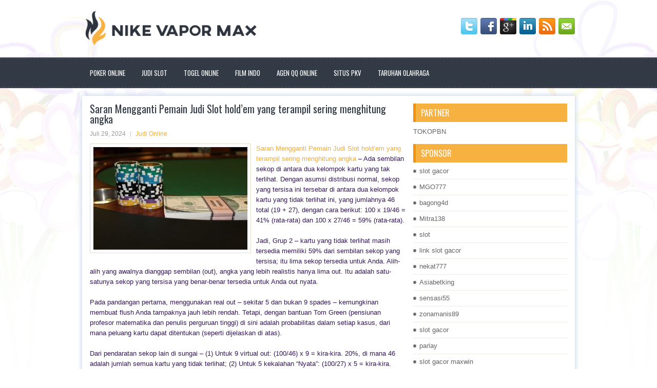

--- FILE ---
content_type: text/html; charset=UTF-8
request_url: https://auviagr.com/saran-mengganti-pemain-judi-slot-holdem-yang-terampil-sering-menghitung-angka/
body_size: 10104
content:
 <!DOCTYPE html><html xmlns="http://www.w3.org/1999/xhtml" lang="id">
<head profile="http://gmpg.org/xfn/11">
<meta http-equiv="Content-Type" content="text/html; charset=UTF-8" />

<meta name="viewport" content="width=device-width, initial-scale=1.0"/>
<link rel="stylesheet" href="https://auviagr.com/wp-content/themes/Trevos/lib/css/reset.css" type="text/css" media="screen, projection" />
<link rel="stylesheet" href="https://auviagr.com/wp-content/themes/Trevos/lib/css/defaults.css" type="text/css" media="screen, projection" />
<!--[if lt IE 8]><link rel="stylesheet" href="https://auviagr.com/wp-content/themes/Trevos/lib/css/ie.css" type="text/css" media="screen, projection" /><![endif]-->

<link rel="stylesheet" href="https://auviagr.com/wp-content/themes/Trevos/style.css" type="text/css" media="screen, projection" />

<title>Saran Mengganti Pemain Judi Slot hold&#8217;em yang terampil sering menghitung angka &#8211; Nike Vapor Max Fly Knit</title>
<meta name='robots' content='max-image-preview:large' />
<link rel="alternate" type="application/rss+xml" title="Nike Vapor Max Fly Knit &raquo; Saran Mengganti Pemain Judi Slot hold&#8217;em yang terampil sering menghitung angka Umpan Komentar" href="https://auviagr.com/saran-mengganti-pemain-judi-slot-holdem-yang-terampil-sering-menghitung-angka/feed/" />
<script type="text/javascript">
window._wpemojiSettings = {"baseUrl":"https:\/\/s.w.org\/images\/core\/emoji\/14.0.0\/72x72\/","ext":".png","svgUrl":"https:\/\/s.w.org\/images\/core\/emoji\/14.0.0\/svg\/","svgExt":".svg","source":{"concatemoji":"https:\/\/auviagr.com\/wp-includes\/js\/wp-emoji-release.min.js?ver=6.2.2"}};
/*! This file is auto-generated */
!function(e,a,t){var n,r,o,i=a.createElement("canvas"),p=i.getContext&&i.getContext("2d");function s(e,t){p.clearRect(0,0,i.width,i.height),p.fillText(e,0,0);e=i.toDataURL();return p.clearRect(0,0,i.width,i.height),p.fillText(t,0,0),e===i.toDataURL()}function c(e){var t=a.createElement("script");t.src=e,t.defer=t.type="text/javascript",a.getElementsByTagName("head")[0].appendChild(t)}for(o=Array("flag","emoji"),t.supports={everything:!0,everythingExceptFlag:!0},r=0;r<o.length;r++)t.supports[o[r]]=function(e){if(p&&p.fillText)switch(p.textBaseline="top",p.font="600 32px Arial",e){case"flag":return s("\ud83c\udff3\ufe0f\u200d\u26a7\ufe0f","\ud83c\udff3\ufe0f\u200b\u26a7\ufe0f")?!1:!s("\ud83c\uddfa\ud83c\uddf3","\ud83c\uddfa\u200b\ud83c\uddf3")&&!s("\ud83c\udff4\udb40\udc67\udb40\udc62\udb40\udc65\udb40\udc6e\udb40\udc67\udb40\udc7f","\ud83c\udff4\u200b\udb40\udc67\u200b\udb40\udc62\u200b\udb40\udc65\u200b\udb40\udc6e\u200b\udb40\udc67\u200b\udb40\udc7f");case"emoji":return!s("\ud83e\udef1\ud83c\udffb\u200d\ud83e\udef2\ud83c\udfff","\ud83e\udef1\ud83c\udffb\u200b\ud83e\udef2\ud83c\udfff")}return!1}(o[r]),t.supports.everything=t.supports.everything&&t.supports[o[r]],"flag"!==o[r]&&(t.supports.everythingExceptFlag=t.supports.everythingExceptFlag&&t.supports[o[r]]);t.supports.everythingExceptFlag=t.supports.everythingExceptFlag&&!t.supports.flag,t.DOMReady=!1,t.readyCallback=function(){t.DOMReady=!0},t.supports.everything||(n=function(){t.readyCallback()},a.addEventListener?(a.addEventListener("DOMContentLoaded",n,!1),e.addEventListener("load",n,!1)):(e.attachEvent("onload",n),a.attachEvent("onreadystatechange",function(){"complete"===a.readyState&&t.readyCallback()})),(e=t.source||{}).concatemoji?c(e.concatemoji):e.wpemoji&&e.twemoji&&(c(e.twemoji),c(e.wpemoji)))}(window,document,window._wpemojiSettings);
</script>
<style type="text/css">
img.wp-smiley,
img.emoji {
	display: inline !important;
	border: none !important;
	box-shadow: none !important;
	height: 1em !important;
	width: 1em !important;
	margin: 0 0.07em !important;
	vertical-align: -0.1em !important;
	background: none !important;
	padding: 0 !important;
}
</style>
	<link rel='stylesheet' id='wp-block-library-css' href='https://auviagr.com/wp-includes/css/dist/block-library/style.min.css?ver=6.2.2' type='text/css' media='all' />
<link rel='stylesheet' id='classic-theme-styles-css' href='https://auviagr.com/wp-includes/css/classic-themes.min.css?ver=6.2.2' type='text/css' media='all' />
<style id='global-styles-inline-css' type='text/css'>
body{--wp--preset--color--black: #000000;--wp--preset--color--cyan-bluish-gray: #abb8c3;--wp--preset--color--white: #ffffff;--wp--preset--color--pale-pink: #f78da7;--wp--preset--color--vivid-red: #cf2e2e;--wp--preset--color--luminous-vivid-orange: #ff6900;--wp--preset--color--luminous-vivid-amber: #fcb900;--wp--preset--color--light-green-cyan: #7bdcb5;--wp--preset--color--vivid-green-cyan: #00d084;--wp--preset--color--pale-cyan-blue: #8ed1fc;--wp--preset--color--vivid-cyan-blue: #0693e3;--wp--preset--color--vivid-purple: #9b51e0;--wp--preset--gradient--vivid-cyan-blue-to-vivid-purple: linear-gradient(135deg,rgba(6,147,227,1) 0%,rgb(155,81,224) 100%);--wp--preset--gradient--light-green-cyan-to-vivid-green-cyan: linear-gradient(135deg,rgb(122,220,180) 0%,rgb(0,208,130) 100%);--wp--preset--gradient--luminous-vivid-amber-to-luminous-vivid-orange: linear-gradient(135deg,rgba(252,185,0,1) 0%,rgba(255,105,0,1) 100%);--wp--preset--gradient--luminous-vivid-orange-to-vivid-red: linear-gradient(135deg,rgba(255,105,0,1) 0%,rgb(207,46,46) 100%);--wp--preset--gradient--very-light-gray-to-cyan-bluish-gray: linear-gradient(135deg,rgb(238,238,238) 0%,rgb(169,184,195) 100%);--wp--preset--gradient--cool-to-warm-spectrum: linear-gradient(135deg,rgb(74,234,220) 0%,rgb(151,120,209) 20%,rgb(207,42,186) 40%,rgb(238,44,130) 60%,rgb(251,105,98) 80%,rgb(254,248,76) 100%);--wp--preset--gradient--blush-light-purple: linear-gradient(135deg,rgb(255,206,236) 0%,rgb(152,150,240) 100%);--wp--preset--gradient--blush-bordeaux: linear-gradient(135deg,rgb(254,205,165) 0%,rgb(254,45,45) 50%,rgb(107,0,62) 100%);--wp--preset--gradient--luminous-dusk: linear-gradient(135deg,rgb(255,203,112) 0%,rgb(199,81,192) 50%,rgb(65,88,208) 100%);--wp--preset--gradient--pale-ocean: linear-gradient(135deg,rgb(255,245,203) 0%,rgb(182,227,212) 50%,rgb(51,167,181) 100%);--wp--preset--gradient--electric-grass: linear-gradient(135deg,rgb(202,248,128) 0%,rgb(113,206,126) 100%);--wp--preset--gradient--midnight: linear-gradient(135deg,rgb(2,3,129) 0%,rgb(40,116,252) 100%);--wp--preset--duotone--dark-grayscale: url('#wp-duotone-dark-grayscale');--wp--preset--duotone--grayscale: url('#wp-duotone-grayscale');--wp--preset--duotone--purple-yellow: url('#wp-duotone-purple-yellow');--wp--preset--duotone--blue-red: url('#wp-duotone-blue-red');--wp--preset--duotone--midnight: url('#wp-duotone-midnight');--wp--preset--duotone--magenta-yellow: url('#wp-duotone-magenta-yellow');--wp--preset--duotone--purple-green: url('#wp-duotone-purple-green');--wp--preset--duotone--blue-orange: url('#wp-duotone-blue-orange');--wp--preset--font-size--small: 13px;--wp--preset--font-size--medium: 20px;--wp--preset--font-size--large: 36px;--wp--preset--font-size--x-large: 42px;--wp--preset--spacing--20: 0.44rem;--wp--preset--spacing--30: 0.67rem;--wp--preset--spacing--40: 1rem;--wp--preset--spacing--50: 1.5rem;--wp--preset--spacing--60: 2.25rem;--wp--preset--spacing--70: 3.38rem;--wp--preset--spacing--80: 5.06rem;--wp--preset--shadow--natural: 6px 6px 9px rgba(0, 0, 0, 0.2);--wp--preset--shadow--deep: 12px 12px 50px rgba(0, 0, 0, 0.4);--wp--preset--shadow--sharp: 6px 6px 0px rgba(0, 0, 0, 0.2);--wp--preset--shadow--outlined: 6px 6px 0px -3px rgba(255, 255, 255, 1), 6px 6px rgba(0, 0, 0, 1);--wp--preset--shadow--crisp: 6px 6px 0px rgba(0, 0, 0, 1);}:where(.is-layout-flex){gap: 0.5em;}body .is-layout-flow > .alignleft{float: left;margin-inline-start: 0;margin-inline-end: 2em;}body .is-layout-flow > .alignright{float: right;margin-inline-start: 2em;margin-inline-end: 0;}body .is-layout-flow > .aligncenter{margin-left: auto !important;margin-right: auto !important;}body .is-layout-constrained > .alignleft{float: left;margin-inline-start: 0;margin-inline-end: 2em;}body .is-layout-constrained > .alignright{float: right;margin-inline-start: 2em;margin-inline-end: 0;}body .is-layout-constrained > .aligncenter{margin-left: auto !important;margin-right: auto !important;}body .is-layout-constrained > :where(:not(.alignleft):not(.alignright):not(.alignfull)){max-width: var(--wp--style--global--content-size);margin-left: auto !important;margin-right: auto !important;}body .is-layout-constrained > .alignwide{max-width: var(--wp--style--global--wide-size);}body .is-layout-flex{display: flex;}body .is-layout-flex{flex-wrap: wrap;align-items: center;}body .is-layout-flex > *{margin: 0;}:where(.wp-block-columns.is-layout-flex){gap: 2em;}.has-black-color{color: var(--wp--preset--color--black) !important;}.has-cyan-bluish-gray-color{color: var(--wp--preset--color--cyan-bluish-gray) !important;}.has-white-color{color: var(--wp--preset--color--white) !important;}.has-pale-pink-color{color: var(--wp--preset--color--pale-pink) !important;}.has-vivid-red-color{color: var(--wp--preset--color--vivid-red) !important;}.has-luminous-vivid-orange-color{color: var(--wp--preset--color--luminous-vivid-orange) !important;}.has-luminous-vivid-amber-color{color: var(--wp--preset--color--luminous-vivid-amber) !important;}.has-light-green-cyan-color{color: var(--wp--preset--color--light-green-cyan) !important;}.has-vivid-green-cyan-color{color: var(--wp--preset--color--vivid-green-cyan) !important;}.has-pale-cyan-blue-color{color: var(--wp--preset--color--pale-cyan-blue) !important;}.has-vivid-cyan-blue-color{color: var(--wp--preset--color--vivid-cyan-blue) !important;}.has-vivid-purple-color{color: var(--wp--preset--color--vivid-purple) !important;}.has-black-background-color{background-color: var(--wp--preset--color--black) !important;}.has-cyan-bluish-gray-background-color{background-color: var(--wp--preset--color--cyan-bluish-gray) !important;}.has-white-background-color{background-color: var(--wp--preset--color--white) !important;}.has-pale-pink-background-color{background-color: var(--wp--preset--color--pale-pink) !important;}.has-vivid-red-background-color{background-color: var(--wp--preset--color--vivid-red) !important;}.has-luminous-vivid-orange-background-color{background-color: var(--wp--preset--color--luminous-vivid-orange) !important;}.has-luminous-vivid-amber-background-color{background-color: var(--wp--preset--color--luminous-vivid-amber) !important;}.has-light-green-cyan-background-color{background-color: var(--wp--preset--color--light-green-cyan) !important;}.has-vivid-green-cyan-background-color{background-color: var(--wp--preset--color--vivid-green-cyan) !important;}.has-pale-cyan-blue-background-color{background-color: var(--wp--preset--color--pale-cyan-blue) !important;}.has-vivid-cyan-blue-background-color{background-color: var(--wp--preset--color--vivid-cyan-blue) !important;}.has-vivid-purple-background-color{background-color: var(--wp--preset--color--vivid-purple) !important;}.has-black-border-color{border-color: var(--wp--preset--color--black) !important;}.has-cyan-bluish-gray-border-color{border-color: var(--wp--preset--color--cyan-bluish-gray) !important;}.has-white-border-color{border-color: var(--wp--preset--color--white) !important;}.has-pale-pink-border-color{border-color: var(--wp--preset--color--pale-pink) !important;}.has-vivid-red-border-color{border-color: var(--wp--preset--color--vivid-red) !important;}.has-luminous-vivid-orange-border-color{border-color: var(--wp--preset--color--luminous-vivid-orange) !important;}.has-luminous-vivid-amber-border-color{border-color: var(--wp--preset--color--luminous-vivid-amber) !important;}.has-light-green-cyan-border-color{border-color: var(--wp--preset--color--light-green-cyan) !important;}.has-vivid-green-cyan-border-color{border-color: var(--wp--preset--color--vivid-green-cyan) !important;}.has-pale-cyan-blue-border-color{border-color: var(--wp--preset--color--pale-cyan-blue) !important;}.has-vivid-cyan-blue-border-color{border-color: var(--wp--preset--color--vivid-cyan-blue) !important;}.has-vivid-purple-border-color{border-color: var(--wp--preset--color--vivid-purple) !important;}.has-vivid-cyan-blue-to-vivid-purple-gradient-background{background: var(--wp--preset--gradient--vivid-cyan-blue-to-vivid-purple) !important;}.has-light-green-cyan-to-vivid-green-cyan-gradient-background{background: var(--wp--preset--gradient--light-green-cyan-to-vivid-green-cyan) !important;}.has-luminous-vivid-amber-to-luminous-vivid-orange-gradient-background{background: var(--wp--preset--gradient--luminous-vivid-amber-to-luminous-vivid-orange) !important;}.has-luminous-vivid-orange-to-vivid-red-gradient-background{background: var(--wp--preset--gradient--luminous-vivid-orange-to-vivid-red) !important;}.has-very-light-gray-to-cyan-bluish-gray-gradient-background{background: var(--wp--preset--gradient--very-light-gray-to-cyan-bluish-gray) !important;}.has-cool-to-warm-spectrum-gradient-background{background: var(--wp--preset--gradient--cool-to-warm-spectrum) !important;}.has-blush-light-purple-gradient-background{background: var(--wp--preset--gradient--blush-light-purple) !important;}.has-blush-bordeaux-gradient-background{background: var(--wp--preset--gradient--blush-bordeaux) !important;}.has-luminous-dusk-gradient-background{background: var(--wp--preset--gradient--luminous-dusk) !important;}.has-pale-ocean-gradient-background{background: var(--wp--preset--gradient--pale-ocean) !important;}.has-electric-grass-gradient-background{background: var(--wp--preset--gradient--electric-grass) !important;}.has-midnight-gradient-background{background: var(--wp--preset--gradient--midnight) !important;}.has-small-font-size{font-size: var(--wp--preset--font-size--small) !important;}.has-medium-font-size{font-size: var(--wp--preset--font-size--medium) !important;}.has-large-font-size{font-size: var(--wp--preset--font-size--large) !important;}.has-x-large-font-size{font-size: var(--wp--preset--font-size--x-large) !important;}
.wp-block-navigation a:where(:not(.wp-element-button)){color: inherit;}
:where(.wp-block-columns.is-layout-flex){gap: 2em;}
.wp-block-pullquote{font-size: 1.5em;line-height: 1.6;}
</style>
<script type='text/javascript' src='https://auviagr.com/wp-includes/js/jquery/jquery.min.js?ver=3.6.4' id='jquery-core-js'></script>
<script type='text/javascript' src='https://auviagr.com/wp-includes/js/jquery/jquery-migrate.min.js?ver=3.4.0' id='jquery-migrate-js'></script>
<script type='text/javascript' src='https://auviagr.com/wp-content/themes/Trevos/lib/js/superfish.js?ver=6.2.2' id='superfish-js'></script>
<script type='text/javascript' src='https://auviagr.com/wp-content/themes/Trevos/lib/js/jquery.mobilemenu.js?ver=6.2.2' id='mobilemenu-js'></script>
<link rel="https://api.w.org/" href="https://auviagr.com/wp-json/" /><link rel="alternate" type="application/json" href="https://auviagr.com/wp-json/wp/v2/posts/4030" /><link rel="EditURI" type="application/rsd+xml" title="RSD" href="https://auviagr.com/xmlrpc.php?rsd" />
<link rel="wlwmanifest" type="application/wlwmanifest+xml" href="https://auviagr.com/wp-includes/wlwmanifest.xml" />

<link rel="canonical" href="https://auviagr.com/saran-mengganti-pemain-judi-slot-holdem-yang-terampil-sering-menghitung-angka/" />
<link rel='shortlink' href='https://auviagr.com/?p=4030' />
<link rel="alternate" type="application/json+oembed" href="https://auviagr.com/wp-json/oembed/1.0/embed?url=https%3A%2F%2Fauviagr.com%2Fsaran-mengganti-pemain-judi-slot-holdem-yang-terampil-sering-menghitung-angka%2F" />
<link rel="alternate" type="text/xml+oembed" href="https://auviagr.com/wp-json/oembed/1.0/embed?url=https%3A%2F%2Fauviagr.com%2Fsaran-mengganti-pemain-judi-slot-holdem-yang-terampil-sering-menghitung-angka%2F&#038;format=xml" />
<link rel="shortcut icon" href="/wp-content/uploads/2020/04/f.png" type="image/x-icon" />
<link rel="alternate" type="application/rss+xml" title="Nike Vapor Max Fly Knit RSS Feed" href="https://auviagr.com/feed/" />
<link rel="pingback" href="https://auviagr.com/xmlrpc.php" />

</head>

<body class="post-template-default single single-post postid-4030 single-format-standard">

<div id="container">

    <div id="header">
    
        <div class="logo">
         
            <a href="https://auviagr.com"><img src="/wp-content/uploads/2020/04/logo.png" alt="Nike Vapor Max Fly Knit" title="Nike Vapor Max Fly Knit" /></a>
         
        </div><!-- .logo -->

        <div class="header-right">
            <div id="top-social-profiles">
                            <ul class="widget-container"><li class="social-profiles-widget">
            <a href="https://twitter.com/" target="_blank"><img title="Twitter" alt="Twitter" src="https://auviagr.com/wp-content/themes/Trevos/images/social-profiles/twitter.png" /></a><a href="https://facebook.com/" target="_blank"><img title="Facebook" alt="Facebook" src="https://auviagr.com/wp-content/themes/Trevos/images/social-profiles/facebook.png" /></a><a href="https://plus.google.com/" target="_blank"><img title="Google Plus" alt="Google Plus" src="https://auviagr.com/wp-content/themes/Trevos/images/social-profiles/gplus.png" /></a><a href="http://www.linkedin.com/" target="_blank"><img title="LinkedIn" alt="LinkedIn" src="https://auviagr.com/wp-content/themes/Trevos/images/social-profiles/linkedin.png" /></a><a href="https://auviagr.com/feed/" target="_blank"><img title="RSS Feed" alt="RSS Feed" src="https://auviagr.com/wp-content/themes/Trevos/images/social-profiles/rss.png" /></a><a href="/cdn-cgi/l/email-protection#c5bcaab0b785a0a8a4aca9eba6aaa8" target="_blank"><img title="Email" alt="Email" src="https://auviagr.com/wp-content/themes/Trevos/images/social-profiles/email.png" /></a>            </li></ul>
                        </div>
        </div><!-- .header-right -->
        
    </div><!-- #header -->
    
            <div class="clearfix">
            			<div class="menu-primary-container"><ul id="menu-primary" class="menus menu-primary"><li id="menu-item-123" class="menu-item menu-item-type-taxonomy menu-item-object-category menu-item-123"><a href="https://auviagr.com/category/poker-online/">Poker Online</a></li>
<li id="menu-item-3185" class="menu-item menu-item-type-taxonomy menu-item-object-category menu-item-3185"><a href="https://auviagr.com/category/judi-slot/">Judi Slot</a></li>
<li id="menu-item-124" class="menu-item menu-item-type-taxonomy menu-item-object-category menu-item-124"><a href="https://auviagr.com/category/togel-online/">Togel Online</a></li>
<li id="menu-item-125" class="menu-item menu-item-type-taxonomy menu-item-object-category menu-item-125"><a href="https://auviagr.com/category/film-indo/">Film Indo</a></li>
<li id="menu-item-196" class="menu-item menu-item-type-taxonomy menu-item-object-category menu-item-196"><a href="https://auviagr.com/category/agen-qq-online/">Agen QQ Online</a></li>
<li id="menu-item-198" class="menu-item menu-item-type-taxonomy menu-item-object-category menu-item-198"><a href="https://auviagr.com/category/situs-pkv/">Situs PKV</a></li>
<li id="menu-item-199" class="menu-item menu-item-type-taxonomy menu-item-object-category menu-item-199"><a href="https://auviagr.com/category/taruhan-olahraga/">Taruhan Olahraga</a></li>
</ul></div>              <!--.primary menu--> 	
                </div>
        
    
    <div id="main">
    
            
        <div id="content">
            
                    
            
    <div class="post post-single clearfix post-4030 type-post status-publish format-standard has-post-thumbnail hentry category-judi-online tag-casino tag-judi tag-poker tag-slot tag-togel" id="post-4030">
    
        <h2 class="title">Saran Mengganti Pemain Judi Slot hold&#8217;em yang terampil sering menghitung angka</h2>
        
        <div class="postmeta-primary">
    
            <span class="meta_date">Juli 29, 2024</span>
           &nbsp; <span class="meta_categories"><a href="https://auviagr.com/category/judi-online/" rel="category tag">Judi Online</a></span>
    
                 
        </div>
        
        <div class="entry clearfix">
            
            <img width="300" height="200" src="https://auviagr.com/wp-content/uploads/2020/11/KARTU11110043.jpg" class="alignleft featured_image wp-post-image" alt="" decoding="async" srcset="https://auviagr.com/wp-content/uploads/2020/11/KARTU11110043.jpg 960w, https://auviagr.com/wp-content/uploads/2020/11/KARTU11110043-300x200.jpg 300w, https://auviagr.com/wp-content/uploads/2020/11/KARTU11110043-768x512.jpg 768w" sizes="(max-width: 300px) 100vw, 300px" />            
            <p><a href="https://auviagr.com/saran-mengganti-pemain-judi-slot-holdem-yang-terampil-sering-menghitung-angka/">Saran Mengganti Pemain Judi Slot hold&#8217;em yang terampil sering menghitung angka</a> &#8211; Ada sembilan sekop di antara dua kelompok kartu yang tak terlihat. Dengan asumsi distribusi normal, sekop yang tersisa ini tersebar di antara dua kelompok kartu yang tidak terlihat ini, yang jumlahnya 46 total (19 + 27), dengan cara berikut: 100 x 19/46 = 41% (rata-rata) dan 100 x 27/46 = 59% (rata-rata).</p>
<p>Jadi, Grup 2 &#8211; kartu yang tidak terlihat masih tersedia memiliki 59% dari sembilan sekop yang tersisa; itu lima sekop tersedia untuk Anda. Alih-alih yang awalnya dianggap sembilan (out), angka yang lebih realistis hanya lima out. Itu adalah satu-satunya sekop yang tersisa yang benar-benar tersedia untuk Anda out nyata.</p>
<p>Pada pandangan pertama, menggunakan real out &#8211; sekitar 5 dan bukan 9 spades &#8211; kemungkinan membuat flush Anda tampaknya jauh lebih rendah. Tetapi, dengan bantuan Tom Green (pensiunan profesor matematika dan penulis perguruan tinggi) di sini adalah probabilitas dalam setiap kasus, dari mana peluang kartu dapat ditentukan (seperti dijelaskan di atas).</p>
<p>Dari pendaratan sekop lain di sungai &#8211; (1) Untuk 9 virtual out: (100/46) x 9 = kira-kira. 20%, di mana 46 adalah jumlah semua kartu yang tidak terlihat; (2) Untuk 5 kekalahan “Nyata”: (100/27) x 5 = kira-kira. 20%, di mana 27 adalah jumlah kartu tak terlihat yang tersedia. Identik.</p>
<p>Intinya: Anda dapat terus menggunakan metode &#8220;lama&#8221; dengan &#8220;Virtual&#8221; out; itu jauh lebih mudah. Dan, Anda dapat dengan nyaman menggunakan salah satu dari banyak bagan yang diterbitkan dalam berbagai sumber untuk mengonversi jumlah selisih menjadi peluang kartu.</p>
<p>Pengakuan: Dalam mempersiapkan kolom ini, selain Geen, saya menerima banyak dukungan berharga dari beberapa pakar Judi Slot terkemuka &#8211; Dr. Alan Schoonmaker, Linda Johnson, Jan Fisher, Jonathan Little, Ron Ross, dan Robbie Strazynski kunjungi agen judi online <a href="https://co-craft.com/">ratugacor</a>.</p>
    
        </div>
        
        <div class="postmeta-secondary"><span class="meta_tags"><a href="https://auviagr.com/tag/casino/" rel="tag">Casino</a>, <a href="https://auviagr.com/tag/judi/" rel="tag">Judi</a>, <a href="https://auviagr.com/tag/poker/" rel="tag">Poker</a>, <a href="https://auviagr.com/tag/slot/" rel="tag">Slot</a>, <a href="https://auviagr.com/tag/togel/" rel="tag">Togel</a></span></div> 
        
    
    </div><!-- Post ID 4030 -->
    
                
                    
        </div><!-- #content -->
    
        
<div id="sidebar-primary">
	
		<ul class="widget_text widget-container">
			<li id="custom_html-6" class="widget_text widget widget_custom_html">
				<h3 class="widgettitle">PARTNER</h3>
				<div class="textwidget custom-html-widget"><a href="https://www.tokopbn.com/">TOKOPBN</a></div>
			</li>
		</ul>
		
		<ul class="widget-container">
			<li id="sponsor" class="widget widget_meta">
				<h3 class="widgettitle">Sponsor</h3>			
				<ul>
					<li><a href="https://www.spiceroutecuisine.com/menu/">slot gacor</a></li>
                    		<li><a href="https://thebridaldetective.com/real-weddings/">MGO777</a></li>
                    		<li><a href="https://www.chicagohotel-site.com/Hotels/">bagong4d</a></li>
                    		<li><a href="https://restauranteguria.com/home/">Mitra138</a></li>
                    		<li><a href="https://www.redapicolachile.cl/contacto/">slot</a></li>
                    		<li><a href="https://www.cavemenfoods.com/menu/">link slot gacor</a></li>
                    		<li><a href="https://www.bumdespangasi.com/Kontak/">nekat777</a></li>
                    		<li><a href="https://ourbusinessnews.com">Asiabetking</a></li>
                    		<li><a href="https://sensasi55x1000.com">sensasi55</a></li>
                    		<li><a href="https://zonamanis89.id/">zonamanis89</a></li>
                    		<li><a href="https://vishwakarmayojana.com/">slot gacor</a></li>
                    		<li><a href="https://www.uppercrustpizzacathedralcity.com/">parlay</a></li>
                    		<li><a href="https://www.lesvalades.com/">slot gacor maxwin</a></li>
                    		<li><a href="https://159.223.77.63">Nonstop88</a></li>
                    		<li><a href="https://www.philippineshonolulu.org/">judi slot gacor</a></li>
                    						</ul>
			</li>
		</ul>

    <ul class="widget-container"><li id="meta-4" class="widget widget_meta"><h3 class="widgettitle">Meta</h3>
		<ul>
						<li><a href="https://auviagr.com/wp-login.php">Masuk</a></li>
			<li><a href="https://auviagr.com/feed/">Feed entri</a></li>
			<li><a href="https://auviagr.com/comments/feed/">Feed komentar</a></li>

			<li><a href="https://wordpress.org/">WordPress.org</a></li>
		</ul>

		</li></ul><ul class="widget-container"><li id="search-4" class="widget widget_search"> 
<div id="search" title="Type and hit enter">
    <form method="get" id="searchform" action="https://auviagr.com/"> 
        <input type="text" value="Search" 
            name="s" id="s"  onblur="if (this.value == '')  {this.value = 'Search';}"  
            onfocus="if (this.value == 'Search') {this.value = '';}" 
        />
    </form>
</div><!-- #search --></li></ul><ul class="widget-container"><li id="archives-4" class="widget widget_archive"><h3 class="widgettitle">Arsip</h3>
			<ul>
					<li><a href='https://auviagr.com/2026/01/'>Januari 2026</a>&nbsp;(18)</li>
	<li><a href='https://auviagr.com/2025/12/'>Desember 2025</a>&nbsp;(31)</li>
	<li><a href='https://auviagr.com/2025/11/'>November 2025</a>&nbsp;(26)</li>
	<li><a href='https://auviagr.com/2025/10/'>Oktober 2025</a>&nbsp;(25)</li>
	<li><a href='https://auviagr.com/2025/09/'>September 2025</a>&nbsp;(22)</li>
	<li><a href='https://auviagr.com/2025/08/'>Agustus 2025</a>&nbsp;(14)</li>
	<li><a href='https://auviagr.com/2025/07/'>Juli 2025</a>&nbsp;(22)</li>
	<li><a href='https://auviagr.com/2025/06/'>Juni 2025</a>&nbsp;(20)</li>
	<li><a href='https://auviagr.com/2025/05/'>Mei 2025</a>&nbsp;(17)</li>
	<li><a href='https://auviagr.com/2025/04/'>April 2025</a>&nbsp;(26)</li>
	<li><a href='https://auviagr.com/2025/03/'>Maret 2025</a>&nbsp;(39)</li>
	<li><a href='https://auviagr.com/2025/02/'>Februari 2025</a>&nbsp;(33)</li>
	<li><a href='https://auviagr.com/2025/01/'>Januari 2025</a>&nbsp;(33)</li>
	<li><a href='https://auviagr.com/2024/12/'>Desember 2024</a>&nbsp;(35)</li>
	<li><a href='https://auviagr.com/2024/11/'>November 2024</a>&nbsp;(34)</li>
	<li><a href='https://auviagr.com/2024/10/'>Oktober 2024</a>&nbsp;(37)</li>
	<li><a href='https://auviagr.com/2024/09/'>September 2024</a>&nbsp;(38)</li>
	<li><a href='https://auviagr.com/2024/08/'>Agustus 2024</a>&nbsp;(54)</li>
	<li><a href='https://auviagr.com/2024/07/'>Juli 2024</a>&nbsp;(48)</li>
	<li><a href='https://auviagr.com/2024/06/'>Juni 2024</a>&nbsp;(51)</li>
	<li><a href='https://auviagr.com/2024/05/'>Mei 2024</a>&nbsp;(37)</li>
	<li><a href='https://auviagr.com/2024/04/'>April 2024</a>&nbsp;(38)</li>
	<li><a href='https://auviagr.com/2024/03/'>Maret 2024</a>&nbsp;(45)</li>
	<li><a href='https://auviagr.com/2024/02/'>Februari 2024</a>&nbsp;(34)</li>
	<li><a href='https://auviagr.com/2024/01/'>Januari 2024</a>&nbsp;(30)</li>
	<li><a href='https://auviagr.com/2023/12/'>Desember 2023</a>&nbsp;(28)</li>
	<li><a href='https://auviagr.com/2023/11/'>November 2023</a>&nbsp;(26)</li>
	<li><a href='https://auviagr.com/2023/10/'>Oktober 2023</a>&nbsp;(33)</li>
	<li><a href='https://auviagr.com/2023/09/'>September 2023</a>&nbsp;(24)</li>
	<li><a href='https://auviagr.com/2023/08/'>Agustus 2023</a>&nbsp;(37)</li>
	<li><a href='https://auviagr.com/2023/07/'>Juli 2023</a>&nbsp;(43)</li>
	<li><a href='https://auviagr.com/2023/06/'>Juni 2023</a>&nbsp;(34)</li>
	<li><a href='https://auviagr.com/2023/05/'>Mei 2023</a>&nbsp;(43)</li>
	<li><a href='https://auviagr.com/2023/04/'>April 2023</a>&nbsp;(36)</li>
	<li><a href='https://auviagr.com/2023/03/'>Maret 2023</a>&nbsp;(34)</li>
	<li><a href='https://auviagr.com/2023/02/'>Februari 2023</a>&nbsp;(26)</li>
	<li><a href='https://auviagr.com/2023/01/'>Januari 2023</a>&nbsp;(31)</li>
	<li><a href='https://auviagr.com/2022/12/'>Desember 2022</a>&nbsp;(31)</li>
	<li><a href='https://auviagr.com/2022/11/'>November 2022</a>&nbsp;(36)</li>
	<li><a href='https://auviagr.com/2022/10/'>Oktober 2022</a>&nbsp;(33)</li>
	<li><a href='https://auviagr.com/2022/09/'>September 2022</a>&nbsp;(36)</li>
	<li><a href='https://auviagr.com/2022/08/'>Agustus 2022</a>&nbsp;(33)</li>
	<li><a href='https://auviagr.com/2022/07/'>Juli 2022</a>&nbsp;(33)</li>
	<li><a href='https://auviagr.com/2022/06/'>Juni 2022</a>&nbsp;(38)</li>
	<li><a href='https://auviagr.com/2022/05/'>Mei 2022</a>&nbsp;(38)</li>
	<li><a href='https://auviagr.com/2022/04/'>April 2022</a>&nbsp;(36)</li>
	<li><a href='https://auviagr.com/2022/03/'>Maret 2022</a>&nbsp;(35)</li>
	<li><a href='https://auviagr.com/2022/02/'>Februari 2022</a>&nbsp;(33)</li>
	<li><a href='https://auviagr.com/2022/01/'>Januari 2022</a>&nbsp;(29)</li>
	<li><a href='https://auviagr.com/2021/12/'>Desember 2021</a>&nbsp;(35)</li>
	<li><a href='https://auviagr.com/2021/11/'>November 2021</a>&nbsp;(22)</li>
	<li><a href='https://auviagr.com/2021/10/'>Oktober 2021</a>&nbsp;(27)</li>
	<li><a href='https://auviagr.com/2021/09/'>September 2021</a>&nbsp;(22)</li>
	<li><a href='https://auviagr.com/2021/08/'>Agustus 2021</a>&nbsp;(20)</li>
	<li><a href='https://auviagr.com/2021/07/'>Juli 2021</a>&nbsp;(27)</li>
	<li><a href='https://auviagr.com/2021/06/'>Juni 2021</a>&nbsp;(7)</li>
	<li><a href='https://auviagr.com/2021/05/'>Mei 2021</a>&nbsp;(15)</li>
	<li><a href='https://auviagr.com/2021/04/'>April 2021</a>&nbsp;(10)</li>
	<li><a href='https://auviagr.com/2021/03/'>Maret 2021</a>&nbsp;(12)</li>
	<li><a href='https://auviagr.com/2021/02/'>Februari 2021</a>&nbsp;(11)</li>
	<li><a href='https://auviagr.com/2021/01/'>Januari 2021</a>&nbsp;(10)</li>
	<li><a href='https://auviagr.com/2020/12/'>Desember 2020</a>&nbsp;(12)</li>
	<li><a href='https://auviagr.com/2020/11/'>November 2020</a>&nbsp;(15)</li>
	<li><a href='https://auviagr.com/2020/10/'>Oktober 2020</a>&nbsp;(14)</li>
	<li><a href='https://auviagr.com/2020/09/'>September 2020</a>&nbsp;(17)</li>
	<li><a href='https://auviagr.com/2020/08/'>Agustus 2020</a>&nbsp;(4)</li>
	<li><a href='https://auviagr.com/2020/07/'>Juli 2020</a>&nbsp;(10)</li>
	<li><a href='https://auviagr.com/2020/06/'>Juni 2020</a>&nbsp;(16)</li>
	<li><a href='https://auviagr.com/2020/05/'>Mei 2020</a>&nbsp;(7)</li>
	<li><a href='https://auviagr.com/2020/04/'>April 2020</a>&nbsp;(2)</li>
			</ul>

			</li></ul><ul class="widget-container"><li id="categories-2" class="widget widget_categories"><h3 class="widgettitle">Kategori</h3>
			<ul>
					<li class="cat-item cat-item-81"><a href="https://auviagr.com/category/casino-online/">Casino Online</a> (128)
</li>
	<li class="cat-item cat-item-69"><a href="https://auviagr.com/category/judi-online/">Judi Online</a> (751)
</li>
	<li class="cat-item cat-item-77"><a href="https://auviagr.com/category/judi-slot/">Judi Slot</a> (422)
</li>
	<li class="cat-item cat-item-3"><a href="https://auviagr.com/category/poker-online/">Poker Online</a> (519)
</li>
	<li class="cat-item cat-item-16"><a href="https://auviagr.com/category/togel-online/">Togel Online</a> (115)
</li>
			</ul>

			</li></ul>
		<ul class="widget-container"><li id="recent-posts-4" class="widget widget_recent_entries">
		<h3 class="widgettitle">Pos-pos Terbaru</h3>
		<ul>
											<li>
					<a href="https://auviagr.com/jenis-meja-apa-saja-yang-ada-pada-permainan-slot-qq-2026-online/">Jenis Meja apa saja Yang Ada Pada Permainan Slot QQ 2026 Online</a>
											<span class="post-date">Januari 19, 2026</span>
									</li>
											<li>
					<a href="https://auviagr.com/finnish-poker-2026-pro-mengalahkan-bidang-dari-328-entri-untuk-mendapat-290-286/">Finnish Poker 2026 Pro Mengalahkan Bidang dari 328 Entri Untuk Mendapat $ 290.286</a>
											<span class="post-date">Januari 17, 2026</span>
									</li>
											<li>
					<a href="https://auviagr.com/pechanga-no-sobat-dari-togel-2026-stars-koalisi-tujuh-suku/">Pechanga no sobat dari Togel 2026 Stars Koalisi tujuh suku</a>
											<span class="post-date">Januari 16, 2026</span>
									</li>
											<li>
					<a href="https://auviagr.com/perjalanan-karir-mike-kejuaraan-buy-in-world-slot-toto-2026-finals/">Perjalanan Karir Mike kejuaraan buy in World Slot Toto 2026 Finals</a>
											<span class="post-date">Januari 15, 2026</span>
									</li>
											<li>
					<a href="https://auviagr.com/belgian-slot-toto-2026-pro-kenny-hallaert-berbicara-hal-paling-penting-dalam-karirnya/">Belgian Slot Toto 2026 Pro Kenny Hallaert Berbicara Hal Paling Penting dalam Karirnya</a>
											<span class="post-date">Januari 15, 2026</span>
									</li>
					</ul>

		</li></ul><ul class="widget-container"><li id="tag_cloud-2" class="widget widget_tag_cloud"><h3 class="widgettitle">Tag</h3><div class="tagcloud"><a href="https://auviagr.com/tag/agen-bandar/" class="tag-cloud-link tag-link-20 tag-link-position-1" style="font-size: 8pt;" aria-label="Agen Bandar (1 item)">Agen Bandar</a>
<a href="https://auviagr.com/tag/agen-bandarq/" class="tag-cloud-link tag-link-44 tag-link-position-2" style="font-size: 8.8456375838926pt;" aria-label="Agen BandarQ (2 item)">Agen BandarQ</a>
<a href="https://auviagr.com/tag/agen-bandarqq/" class="tag-cloud-link tag-link-7 tag-link-position-3" style="font-size: 8.8456375838926pt;" aria-label="Agen BandarQQ (2 item)">Agen BandarQQ</a>
<a href="https://auviagr.com/tag/agen-judi/" class="tag-cloud-link tag-link-8 tag-link-position-4" style="font-size: 8.8456375838926pt;" aria-label="Agen Judi (2 item)">Agen Judi</a>
<a href="https://auviagr.com/tag/agen-judi-online/" class="tag-cloud-link tag-link-52 tag-link-position-5" style="font-size: 8.8456375838926pt;" aria-label="Agen Judi Online (2 item)">Agen Judi Online</a>
<a href="https://auviagr.com/tag/agen-qq-online/" class="tag-cloud-link tag-link-55 tag-link-position-6" style="font-size: 8.8456375838926pt;" aria-label="Agen QQ Online (2 item)">Agen QQ Online</a>
<a href="https://auviagr.com/tag/ahli-poker/" class="tag-cloud-link tag-link-73 tag-link-position-7" style="font-size: 8pt;" aria-label="Ahli Poker (1 item)">Ahli Poker</a>
<a href="https://auviagr.com/tag/bandar/" class="tag-cloud-link tag-link-66 tag-link-position-8" style="font-size: 9.4093959731544pt;" aria-label="Bandar (3 item)">Bandar</a>
<a href="https://auviagr.com/tag/bandar-poker/" class="tag-cloud-link tag-link-18 tag-link-position-9" style="font-size: 8pt;" aria-label="Bandar Poker (1 item)">Bandar Poker</a>
<a href="https://auviagr.com/tag/bandarqq/" class="tag-cloud-link tag-link-4 tag-link-position-10" style="font-size: 11.053691275168pt;" aria-label="BandarQQ (8 item)">BandarQQ</a>
<a href="https://auviagr.com/tag/bet/" class="tag-cloud-link tag-link-67 tag-link-position-11" style="font-size: 8.8456375838926pt;" aria-label="Bet (2 item)">Bet</a>
<a href="https://auviagr.com/tag/bingo/" class="tag-cloud-link tag-link-79 tag-link-position-12" style="font-size: 8pt;" aria-label="Bingo (1 item)">Bingo</a>
<a href="https://auviagr.com/tag/blackjack/" class="tag-cloud-link tag-link-53 tag-link-position-13" style="font-size: 9.4093959731544pt;" aria-label="Blackjack (3 item)">Blackjack</a>
<a href="https://auviagr.com/tag/bola/" class="tag-cloud-link tag-link-62 tag-link-position-14" style="font-size: 9.4093959731544pt;" aria-label="Bola (3 item)">Bola</a>
<a href="https://auviagr.com/tag/capsa-susun/" class="tag-cloud-link tag-link-12 tag-link-position-15" style="font-size: 11.053691275168pt;" aria-label="Capsa Susun (8 item)">Capsa Susun</a>
<a href="https://auviagr.com/tag/casino/" class="tag-cloud-link tag-link-74 tag-link-position-16" style="font-size: 21.765100671141pt;" aria-label="Casino (1,701 item)">Casino</a>
<a href="https://auviagr.com/tag/daly-wie-homa-di-antara-pro-untuk-bermain-turnamen-poker-online-untuk-amal-coronavirus/" class="tag-cloud-link tag-link-19 tag-link-position-17" style="font-size: 8pt;" aria-label="Daly Wie Homa di antara pro untuk bermain turnamen poker online untuk amal coronavirus (1 item)">Daly Wie Homa di antara pro untuk bermain turnamen poker online untuk amal coronavirus</a>
<a href="https://auviagr.com/tag/domino/" class="tag-cloud-link tag-link-80 tag-link-position-18" style="font-size: 8pt;" aria-label="Domino (1 item)">Domino</a>
<a href="https://auviagr.com/tag/dominoqq/" class="tag-cloud-link tag-link-5 tag-link-position-19" style="font-size: 11.288590604027pt;" aria-label="DominoQQ (9 item)">DominoQQ</a>
<a href="https://auviagr.com/tag/holdem/" class="tag-cloud-link tag-link-68 tag-link-position-20" style="font-size: 8pt;" aria-label="Holdem (1 item)">Holdem</a>
<a href="https://auviagr.com/tag/jackpot/" class="tag-cloud-link tag-link-70 tag-link-position-21" style="font-size: 8pt;" aria-label="Jackpot (1 item)">Jackpot</a>
<a href="https://auviagr.com/tag/judi/" class="tag-cloud-link tag-link-39 tag-link-position-22" style="font-size: 22pt;" aria-label="Judi (1,906 item)">Judi</a>
<a href="https://auviagr.com/tag/judi-online/" class="tag-cloud-link tag-link-9 tag-link-position-23" style="font-size: 9.4093959731544pt;" aria-label="Judi Online (3 item)">Judi Online</a>
<a href="https://auviagr.com/tag/kartu/" class="tag-cloud-link tag-link-64 tag-link-position-24" style="font-size: 8pt;" aria-label="Kartu (1 item)">Kartu</a>
<a href="https://auviagr.com/tag/kasino/" class="tag-cloud-link tag-link-42 tag-link-position-25" style="font-size: 11.805369127517pt;" aria-label="Kasino (12 item)">Kasino</a>
<a href="https://auviagr.com/tag/kasino-online/" class="tag-cloud-link tag-link-11 tag-link-position-26" style="font-size: 10.58389261745pt;" aria-label="Kasino Online (6 item)">Kasino Online</a>
<a href="https://auviagr.com/tag/lotere/" class="tag-cloud-link tag-link-85 tag-link-position-27" style="font-size: 8pt;" aria-label="Lotere (1 item)">Lotere</a>
<a href="https://auviagr.com/tag/main-poker/" class="tag-cloud-link tag-link-71 tag-link-position-28" style="font-size: 8.8456375838926pt;" aria-label="Main Poker (2 item)">Main Poker</a>
<a href="https://auviagr.com/tag/online/" class="tag-cloud-link tag-link-75 tag-link-position-29" style="font-size: 8.8456375838926pt;" aria-label="Online (2 item)">Online</a>
<a href="https://auviagr.com/tag/poker/" class="tag-cloud-link tag-link-41 tag-link-position-30" style="font-size: 21.812080536913pt;" aria-label="Poker (1,726 item)">Poker</a>
<a href="https://auviagr.com/tag/poker-online/" class="tag-cloud-link tag-link-13 tag-link-position-31" style="font-size: 11.664429530201pt;" aria-label="Poker Online (11 item)">Poker Online</a>
<a href="https://auviagr.com/tag/poker-qq/" class="tag-cloud-link tag-link-10 tag-link-position-32" style="font-size: 10.58389261745pt;" aria-label="Poker QQ (6 item)">Poker QQ</a>
<a href="https://auviagr.com/tag/real-madrid/" class="tag-cloud-link tag-link-82 tag-link-position-33" style="font-size: 8pt;" aria-label="Real Madrid (1 item)">Real Madrid</a>
<a href="https://auviagr.com/tag/roulette/" class="tag-cloud-link tag-link-84 tag-link-position-34" style="font-size: 9.8791946308725pt;" aria-label="Roulette (4 item)">Roulette</a>
<a href="https://auviagr.com/tag/roullete-online/" class="tag-cloud-link tag-link-54 tag-link-position-35" style="font-size: 8.8456375838926pt;" aria-label="Roullete Online (2 item)">Roullete Online</a>
<a href="https://auviagr.com/tag/situs-bandarqq/" class="tag-cloud-link tag-link-17 tag-link-position-36" style="font-size: 8pt;" aria-label="Situs BandarQQ (1 item)">Situs BandarQQ</a>
<a href="https://auviagr.com/tag/situs-bandarq-terpecaya/" class="tag-cloud-link tag-link-45 tag-link-position-37" style="font-size: 8pt;" aria-label="Situs BandarQ Terpecaya (1 item)">Situs BandarQ Terpecaya</a>
<a href="https://auviagr.com/tag/situs-judi-online-terpercaya/" class="tag-cloud-link tag-link-6 tag-link-position-38" style="font-size: 10.818791946309pt;" aria-label="Situs Judi Online Terpercaya (7 item)">Situs Judi Online Terpercaya</a>
<a href="https://auviagr.com/tag/situs-poker-qq-terpercaya/" class="tag-cloud-link tag-link-14 tag-link-position-39" style="font-size: 8pt;" aria-label="Situs Poker QQ Terpercaya (1 item)">Situs Poker QQ Terpercaya</a>
<a href="https://auviagr.com/tag/slot/" class="tag-cloud-link tag-link-78 tag-link-position-40" style="font-size: 21.530201342282pt;" aria-label="Slot (1,527 item)">Slot</a>
<a href="https://auviagr.com/tag/strategi-poker/" class="tag-cloud-link tag-link-72 tag-link-position-41" style="font-size: 8pt;" aria-label="Strategi Poker (1 item)">Strategi Poker</a>
<a href="https://auviagr.com/tag/strategi-yang-digunakan-saat-bermain-poker-agar-menang-dengan-mudah/" class="tag-cloud-link tag-link-15 tag-link-position-42" style="font-size: 8pt;" aria-label="Strategi Yang Digunakan Saat Bermain Poker Agar Menang Dengan Mudah (1 item)">Strategi Yang Digunakan Saat Bermain Poker Agar Menang Dengan Mudah</a>
<a href="https://auviagr.com/tag/taruhan/" class="tag-cloud-link tag-link-63 tag-link-position-43" style="font-size: 9.8791946308725pt;" aria-label="taruhan (4 item)">taruhan</a>
<a href="https://auviagr.com/tag/togel/" class="tag-cloud-link tag-link-40 tag-link-position-44" style="font-size: 21.248322147651pt;" aria-label="Togel (1,308 item)">Togel</a>
<a href="https://auviagr.com/tag/wsop/" class="tag-cloud-link tag-link-76 tag-link-position-45" style="font-size: 8pt;" aria-label="Wsop (1 item)">Wsop</a></div>
</li></ul>    
</div><!-- #sidebar-primary -->        
                
    </div><!-- #main -->
    
    
    <div id="footer-widgets" class="clearfix">
                <div class="footer-widget-box">
                    </div>
        
        <div class="footer-widget-box">
                    </div>
        
        <div class="footer-widget-box footer-widget-box-last">
                    </div>
        
    </div>

    <div id="footer">
    
        <div id="copyrights">
             &copy; 2026  <a href="https://auviagr.com/">Nike Vapor Max Fly Knit</a> 
        </div>
        
                
        <div id="credits" style="overflow-y: hidden;overflow-x: visible;width: 400px;margin: auto;">
				<div style="width: 10000px;text-align: left;">
					Powered by <a href="http://wordpress.org/"><strong>WordPress</strong></a> | Theme Designed by:  <a href="https://axis.co.id/" rel="follow">axis</a> <a href="https://www.bca.co.id/" rel="follow">Bank bca</a> <a href="https://www.bni.co.id/" rel="follow">Bank bni</a> <a href="https://bri.co.id/" rel="follow">Bank bri</a> <a href="https://www.btn.co.id/" rel="follow">Bank btn</a> <a href="https://www.cimbniaga.co.id" rel="follow">Bank cimbniaga</a> <a href="https://www.citibank.co.id/" rel="follow">Bank citibank</a> <a href="https://www.danamon.co.id" rel="follow">Bank danamon</a> <a href="https://www.bi.go.id/" rel="follow">Bank Indonesia</a> <a href="https://www.klikmbc.co.id/" rel="follow">Bank klikmbc</a> <a href="https://www.bankmandiri.co.id/" rel="follow">Bank mandiri</a> <a href="https://www.ocbc.com/" rel="follow">Bank ocbc</a> <a href="https://www.panin.co.id/" rel="follow">bank Panin</a> <a href="https://dana.id/" rel="follow">dana</a> <a href="https://facebook.com/" rel="follow">facebook</a> <a href="https://google.co.id/" rel="follow">google</a> <a href="https://indihome.co.id/" rel="follow">indihome</a> <a href="https://www.instagram.com/" rel="follow">instagram</a> <a href="https://www.maybank.co.id/" rel="follow">maybank</a> <a href="https://paypal.com/" rel="follow">paypall</a> <a href="https://www.tiktok.com/" rel="follow">tiktok</a> <a href="https://twitter.com/" rel="follow">twitter</a> <a href="https://web.whatsapp.com/" rel="follow">WA</a> <a href="https://youtube.com/" rel="follow">youtube</a>						
				</div>
			</div><!-- #credits -->
        
    </div><!-- #footer -->
    
</div><!-- #container -->

<script data-cfasync="false" src="/cdn-cgi/scripts/5c5dd728/cloudflare-static/email-decode.min.js"></script><script type='text/javascript' src='https://auviagr.com/wp-includes/js/comment-reply.min.js?ver=6.2.2' id='comment-reply-js'></script>
<script type='text/javascript' src='https://auviagr.com/wp-includes/js/hoverIntent.min.js?ver=1.10.2' id='hoverIntent-js'></script>

<script type='text/javascript'>
/* <![CDATA[ */
jQuery.noConflict();
jQuery(function(){ 
	jQuery('ul.menu-primary').superfish({ 
	animation: {opacity:'show'},
autoArrows:  true,
                dropShadows: false, 
                speed: 200,
                delay: 800
                });
            });
jQuery('.menu-primary-container').mobileMenu({
                defaultText: 'Menu',
                className: 'menu-primary-responsive',
                containerClass: 'menu-primary-responsive-container',
                subMenuDash: '&ndash;'
            });

/* ]]> */
</script>
<script defer src="https://static.cloudflareinsights.com/beacon.min.js/vcd15cbe7772f49c399c6a5babf22c1241717689176015" integrity="sha512-ZpsOmlRQV6y907TI0dKBHq9Md29nnaEIPlkf84rnaERnq6zvWvPUqr2ft8M1aS28oN72PdrCzSjY4U6VaAw1EQ==" data-cf-beacon='{"version":"2024.11.0","token":"c19df74907a24767bb68d8421b20633a","r":1,"server_timing":{"name":{"cfCacheStatus":true,"cfEdge":true,"cfExtPri":true,"cfL4":true,"cfOrigin":true,"cfSpeedBrain":true},"location_startswith":null}}' crossorigin="anonymous"></script>
</body>
</html>